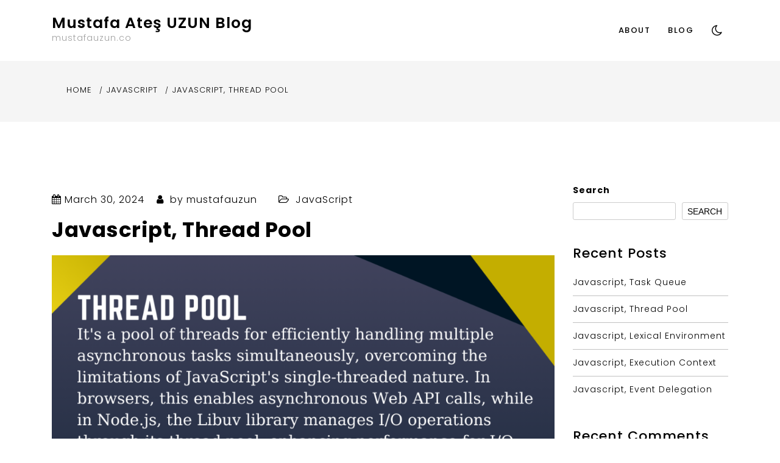

--- FILE ---
content_type: text/html; charset=UTF-8
request_url: https://mustafauzun.co/blog/javascript-thread-pool/
body_size: 13004
content:
<!doctype html>
<html lang="en-US">
<head>
	<meta charset="UTF-8">
	<meta name="viewport" content="width=device-width, initial-scale=1">
	<link rel="profile" href="https://gmpg.org/xfn/11">
	<title>Javascript, Thread Pool &#8211; Mustafa Ateş UZUN Blog</title>
<meta name='robots' content='max-image-preview:large' />
	<style>img:is([sizes="auto" i], [sizes^="auto," i]) { contain-intrinsic-size: 3000px 1500px }</style>
	<link rel='dns-prefetch' href='//www.googletagmanager.com' />
<link rel='dns-prefetch' href='//fonts.googleapis.com' />
<link rel="alternate" type="application/rss+xml" title="Mustafa Ateş UZUN Blog &raquo; Feed" href="https://mustafauzun.co/blog/feed/" />
<link rel="alternate" type="application/rss+xml" title="Mustafa Ateş UZUN Blog &raquo; Comments Feed" href="https://mustafauzun.co/blog/comments/feed/" />
<link rel="alternate" type="application/rss+xml" title="Mustafa Ateş UZUN Blog &raquo; Javascript, Thread Pool Comments Feed" href="https://mustafauzun.co/blog/javascript-thread-pool/feed/" />
<script type="text/javascript">
/* <![CDATA[ */
window._wpemojiSettings = {"baseUrl":"https:\/\/s.w.org\/images\/core\/emoji\/16.0.1\/72x72\/","ext":".png","svgUrl":"https:\/\/s.w.org\/images\/core\/emoji\/16.0.1\/svg\/","svgExt":".svg","source":{"concatemoji":"https:\/\/mustafauzun.co\/blog\/wp-includes\/js\/wp-emoji-release.min.js?ver=6.8.3"}};
/*! This file is auto-generated */
!function(s,n){var o,i,e;function c(e){try{var t={supportTests:e,timestamp:(new Date).valueOf()};sessionStorage.setItem(o,JSON.stringify(t))}catch(e){}}function p(e,t,n){e.clearRect(0,0,e.canvas.width,e.canvas.height),e.fillText(t,0,0);var t=new Uint32Array(e.getImageData(0,0,e.canvas.width,e.canvas.height).data),a=(e.clearRect(0,0,e.canvas.width,e.canvas.height),e.fillText(n,0,0),new Uint32Array(e.getImageData(0,0,e.canvas.width,e.canvas.height).data));return t.every(function(e,t){return e===a[t]})}function u(e,t){e.clearRect(0,0,e.canvas.width,e.canvas.height),e.fillText(t,0,0);for(var n=e.getImageData(16,16,1,1),a=0;a<n.data.length;a++)if(0!==n.data[a])return!1;return!0}function f(e,t,n,a){switch(t){case"flag":return n(e,"\ud83c\udff3\ufe0f\u200d\u26a7\ufe0f","\ud83c\udff3\ufe0f\u200b\u26a7\ufe0f")?!1:!n(e,"\ud83c\udde8\ud83c\uddf6","\ud83c\udde8\u200b\ud83c\uddf6")&&!n(e,"\ud83c\udff4\udb40\udc67\udb40\udc62\udb40\udc65\udb40\udc6e\udb40\udc67\udb40\udc7f","\ud83c\udff4\u200b\udb40\udc67\u200b\udb40\udc62\u200b\udb40\udc65\u200b\udb40\udc6e\u200b\udb40\udc67\u200b\udb40\udc7f");case"emoji":return!a(e,"\ud83e\udedf")}return!1}function g(e,t,n,a){var r="undefined"!=typeof WorkerGlobalScope&&self instanceof WorkerGlobalScope?new OffscreenCanvas(300,150):s.createElement("canvas"),o=r.getContext("2d",{willReadFrequently:!0}),i=(o.textBaseline="top",o.font="600 32px Arial",{});return e.forEach(function(e){i[e]=t(o,e,n,a)}),i}function t(e){var t=s.createElement("script");t.src=e,t.defer=!0,s.head.appendChild(t)}"undefined"!=typeof Promise&&(o="wpEmojiSettingsSupports",i=["flag","emoji"],n.supports={everything:!0,everythingExceptFlag:!0},e=new Promise(function(e){s.addEventListener("DOMContentLoaded",e,{once:!0})}),new Promise(function(t){var n=function(){try{var e=JSON.parse(sessionStorage.getItem(o));if("object"==typeof e&&"number"==typeof e.timestamp&&(new Date).valueOf()<e.timestamp+604800&&"object"==typeof e.supportTests)return e.supportTests}catch(e){}return null}();if(!n){if("undefined"!=typeof Worker&&"undefined"!=typeof OffscreenCanvas&&"undefined"!=typeof URL&&URL.createObjectURL&&"undefined"!=typeof Blob)try{var e="postMessage("+g.toString()+"("+[JSON.stringify(i),f.toString(),p.toString(),u.toString()].join(",")+"));",a=new Blob([e],{type:"text/javascript"}),r=new Worker(URL.createObjectURL(a),{name:"wpTestEmojiSupports"});return void(r.onmessage=function(e){c(n=e.data),r.terminate(),t(n)})}catch(e){}c(n=g(i,f,p,u))}t(n)}).then(function(e){for(var t in e)n.supports[t]=e[t],n.supports.everything=n.supports.everything&&n.supports[t],"flag"!==t&&(n.supports.everythingExceptFlag=n.supports.everythingExceptFlag&&n.supports[t]);n.supports.everythingExceptFlag=n.supports.everythingExceptFlag&&!n.supports.flag,n.DOMReady=!1,n.readyCallback=function(){n.DOMReady=!0}}).then(function(){return e}).then(function(){var e;n.supports.everything||(n.readyCallback(),(e=n.source||{}).concatemoji?t(e.concatemoji):e.wpemoji&&e.twemoji&&(t(e.twemoji),t(e.wpemoji)))}))}((window,document),window._wpemojiSettings);
/* ]]> */
</script>
<style id='wp-emoji-styles-inline-css' type='text/css'>

	img.wp-smiley, img.emoji {
		display: inline !important;
		border: none !important;
		box-shadow: none !important;
		height: 1em !important;
		width: 1em !important;
		margin: 0 0.07em !important;
		vertical-align: -0.1em !important;
		background: none !important;
		padding: 0 !important;
	}
</style>
<link rel='stylesheet' id='wp-block-library-css' href='https://mustafauzun.co/blog/wp-includes/css/dist/block-library/style.min.css?ver=6.8.3' type='text/css' media='all' />
<style id='wp-block-library-theme-inline-css' type='text/css'>
.wp-block-audio :where(figcaption){color:#555;font-size:13px;text-align:center}.is-dark-theme .wp-block-audio :where(figcaption){color:#ffffffa6}.wp-block-audio{margin:0 0 1em}.wp-block-code{border:1px solid #ccc;border-radius:4px;font-family:Menlo,Consolas,monaco,monospace;padding:.8em 1em}.wp-block-embed :where(figcaption){color:#555;font-size:13px;text-align:center}.is-dark-theme .wp-block-embed :where(figcaption){color:#ffffffa6}.wp-block-embed{margin:0 0 1em}.blocks-gallery-caption{color:#555;font-size:13px;text-align:center}.is-dark-theme .blocks-gallery-caption{color:#ffffffa6}:root :where(.wp-block-image figcaption){color:#555;font-size:13px;text-align:center}.is-dark-theme :root :where(.wp-block-image figcaption){color:#ffffffa6}.wp-block-image{margin:0 0 1em}.wp-block-pullquote{border-bottom:4px solid;border-top:4px solid;color:currentColor;margin-bottom:1.75em}.wp-block-pullquote cite,.wp-block-pullquote footer,.wp-block-pullquote__citation{color:currentColor;font-size:.8125em;font-style:normal;text-transform:uppercase}.wp-block-quote{border-left:.25em solid;margin:0 0 1.75em;padding-left:1em}.wp-block-quote cite,.wp-block-quote footer{color:currentColor;font-size:.8125em;font-style:normal;position:relative}.wp-block-quote:where(.has-text-align-right){border-left:none;border-right:.25em solid;padding-left:0;padding-right:1em}.wp-block-quote:where(.has-text-align-center){border:none;padding-left:0}.wp-block-quote.is-large,.wp-block-quote.is-style-large,.wp-block-quote:where(.is-style-plain){border:none}.wp-block-search .wp-block-search__label{font-weight:700}.wp-block-search__button{border:1px solid #ccc;padding:.375em .625em}:where(.wp-block-group.has-background){padding:1.25em 2.375em}.wp-block-separator.has-css-opacity{opacity:.4}.wp-block-separator{border:none;border-bottom:2px solid;margin-left:auto;margin-right:auto}.wp-block-separator.has-alpha-channel-opacity{opacity:1}.wp-block-separator:not(.is-style-wide):not(.is-style-dots){width:100px}.wp-block-separator.has-background:not(.is-style-dots){border-bottom:none;height:1px}.wp-block-separator.has-background:not(.is-style-wide):not(.is-style-dots){height:2px}.wp-block-table{margin:0 0 1em}.wp-block-table td,.wp-block-table th{word-break:normal}.wp-block-table :where(figcaption){color:#555;font-size:13px;text-align:center}.is-dark-theme .wp-block-table :where(figcaption){color:#ffffffa6}.wp-block-video :where(figcaption){color:#555;font-size:13px;text-align:center}.is-dark-theme .wp-block-video :where(figcaption){color:#ffffffa6}.wp-block-video{margin:0 0 1em}:root :where(.wp-block-template-part.has-background){margin-bottom:0;margin-top:0;padding:1.25em 2.375em}
</style>
<style id='classic-theme-styles-inline-css' type='text/css'>
/*! This file is auto-generated */
.wp-block-button__link{color:#fff;background-color:#32373c;border-radius:9999px;box-shadow:none;text-decoration:none;padding:calc(.667em + 2px) calc(1.333em + 2px);font-size:1.125em}.wp-block-file__button{background:#32373c;color:#fff;text-decoration:none}
</style>
<style id='global-styles-inline-css' type='text/css'>
:root{--wp--preset--aspect-ratio--square: 1;--wp--preset--aspect-ratio--4-3: 4/3;--wp--preset--aspect-ratio--3-4: 3/4;--wp--preset--aspect-ratio--3-2: 3/2;--wp--preset--aspect-ratio--2-3: 2/3;--wp--preset--aspect-ratio--16-9: 16/9;--wp--preset--aspect-ratio--9-16: 9/16;--wp--preset--color--black: #000000;--wp--preset--color--cyan-bluish-gray: #abb8c3;--wp--preset--color--white: #ffffff;--wp--preset--color--pale-pink: #f78da7;--wp--preset--color--vivid-red: #cf2e2e;--wp--preset--color--luminous-vivid-orange: #ff6900;--wp--preset--color--luminous-vivid-amber: #fcb900;--wp--preset--color--light-green-cyan: #7bdcb5;--wp--preset--color--vivid-green-cyan: #00d084;--wp--preset--color--pale-cyan-blue: #8ed1fc;--wp--preset--color--vivid-cyan-blue: #0693e3;--wp--preset--color--vivid-purple: #9b51e0;--wp--preset--gradient--vivid-cyan-blue-to-vivid-purple: linear-gradient(135deg,rgba(6,147,227,1) 0%,rgb(155,81,224) 100%);--wp--preset--gradient--light-green-cyan-to-vivid-green-cyan: linear-gradient(135deg,rgb(122,220,180) 0%,rgb(0,208,130) 100%);--wp--preset--gradient--luminous-vivid-amber-to-luminous-vivid-orange: linear-gradient(135deg,rgba(252,185,0,1) 0%,rgba(255,105,0,1) 100%);--wp--preset--gradient--luminous-vivid-orange-to-vivid-red: linear-gradient(135deg,rgba(255,105,0,1) 0%,rgb(207,46,46) 100%);--wp--preset--gradient--very-light-gray-to-cyan-bluish-gray: linear-gradient(135deg,rgb(238,238,238) 0%,rgb(169,184,195) 100%);--wp--preset--gradient--cool-to-warm-spectrum: linear-gradient(135deg,rgb(74,234,220) 0%,rgb(151,120,209) 20%,rgb(207,42,186) 40%,rgb(238,44,130) 60%,rgb(251,105,98) 80%,rgb(254,248,76) 100%);--wp--preset--gradient--blush-light-purple: linear-gradient(135deg,rgb(255,206,236) 0%,rgb(152,150,240) 100%);--wp--preset--gradient--blush-bordeaux: linear-gradient(135deg,rgb(254,205,165) 0%,rgb(254,45,45) 50%,rgb(107,0,62) 100%);--wp--preset--gradient--luminous-dusk: linear-gradient(135deg,rgb(255,203,112) 0%,rgb(199,81,192) 50%,rgb(65,88,208) 100%);--wp--preset--gradient--pale-ocean: linear-gradient(135deg,rgb(255,245,203) 0%,rgb(182,227,212) 50%,rgb(51,167,181) 100%);--wp--preset--gradient--electric-grass: linear-gradient(135deg,rgb(202,248,128) 0%,rgb(113,206,126) 100%);--wp--preset--gradient--midnight: linear-gradient(135deg,rgb(2,3,129) 0%,rgb(40,116,252) 100%);--wp--preset--font-size--small: 16px;--wp--preset--font-size--medium: 20px;--wp--preset--font-size--large: 25px;--wp--preset--font-size--x-large: 42px;--wp--preset--font-size--larger: 35px;--wp--preset--spacing--20: 0.44rem;--wp--preset--spacing--30: 0.67rem;--wp--preset--spacing--40: 1rem;--wp--preset--spacing--50: 1.5rem;--wp--preset--spacing--60: 2.25rem;--wp--preset--spacing--70: 3.38rem;--wp--preset--spacing--80: 5.06rem;--wp--preset--shadow--natural: 6px 6px 9px rgba(0, 0, 0, 0.2);--wp--preset--shadow--deep: 12px 12px 50px rgba(0, 0, 0, 0.4);--wp--preset--shadow--sharp: 6px 6px 0px rgba(0, 0, 0, 0.2);--wp--preset--shadow--outlined: 6px 6px 0px -3px rgba(255, 255, 255, 1), 6px 6px rgba(0, 0, 0, 1);--wp--preset--shadow--crisp: 6px 6px 0px rgba(0, 0, 0, 1);}:where(.is-layout-flex){gap: 0.5em;}:where(.is-layout-grid){gap: 0.5em;}body .is-layout-flex{display: flex;}.is-layout-flex{flex-wrap: wrap;align-items: center;}.is-layout-flex > :is(*, div){margin: 0;}body .is-layout-grid{display: grid;}.is-layout-grid > :is(*, div){margin: 0;}:where(.wp-block-columns.is-layout-flex){gap: 2em;}:where(.wp-block-columns.is-layout-grid){gap: 2em;}:where(.wp-block-post-template.is-layout-flex){gap: 1.25em;}:where(.wp-block-post-template.is-layout-grid){gap: 1.25em;}.has-black-color{color: var(--wp--preset--color--black) !important;}.has-cyan-bluish-gray-color{color: var(--wp--preset--color--cyan-bluish-gray) !important;}.has-white-color{color: var(--wp--preset--color--white) !important;}.has-pale-pink-color{color: var(--wp--preset--color--pale-pink) !important;}.has-vivid-red-color{color: var(--wp--preset--color--vivid-red) !important;}.has-luminous-vivid-orange-color{color: var(--wp--preset--color--luminous-vivid-orange) !important;}.has-luminous-vivid-amber-color{color: var(--wp--preset--color--luminous-vivid-amber) !important;}.has-light-green-cyan-color{color: var(--wp--preset--color--light-green-cyan) !important;}.has-vivid-green-cyan-color{color: var(--wp--preset--color--vivid-green-cyan) !important;}.has-pale-cyan-blue-color{color: var(--wp--preset--color--pale-cyan-blue) !important;}.has-vivid-cyan-blue-color{color: var(--wp--preset--color--vivid-cyan-blue) !important;}.has-vivid-purple-color{color: var(--wp--preset--color--vivid-purple) !important;}.has-black-background-color{background-color: var(--wp--preset--color--black) !important;}.has-cyan-bluish-gray-background-color{background-color: var(--wp--preset--color--cyan-bluish-gray) !important;}.has-white-background-color{background-color: var(--wp--preset--color--white) !important;}.has-pale-pink-background-color{background-color: var(--wp--preset--color--pale-pink) !important;}.has-vivid-red-background-color{background-color: var(--wp--preset--color--vivid-red) !important;}.has-luminous-vivid-orange-background-color{background-color: var(--wp--preset--color--luminous-vivid-orange) !important;}.has-luminous-vivid-amber-background-color{background-color: var(--wp--preset--color--luminous-vivid-amber) !important;}.has-light-green-cyan-background-color{background-color: var(--wp--preset--color--light-green-cyan) !important;}.has-vivid-green-cyan-background-color{background-color: var(--wp--preset--color--vivid-green-cyan) !important;}.has-pale-cyan-blue-background-color{background-color: var(--wp--preset--color--pale-cyan-blue) !important;}.has-vivid-cyan-blue-background-color{background-color: var(--wp--preset--color--vivid-cyan-blue) !important;}.has-vivid-purple-background-color{background-color: var(--wp--preset--color--vivid-purple) !important;}.has-black-border-color{border-color: var(--wp--preset--color--black) !important;}.has-cyan-bluish-gray-border-color{border-color: var(--wp--preset--color--cyan-bluish-gray) !important;}.has-white-border-color{border-color: var(--wp--preset--color--white) !important;}.has-pale-pink-border-color{border-color: var(--wp--preset--color--pale-pink) !important;}.has-vivid-red-border-color{border-color: var(--wp--preset--color--vivid-red) !important;}.has-luminous-vivid-orange-border-color{border-color: var(--wp--preset--color--luminous-vivid-orange) !important;}.has-luminous-vivid-amber-border-color{border-color: var(--wp--preset--color--luminous-vivid-amber) !important;}.has-light-green-cyan-border-color{border-color: var(--wp--preset--color--light-green-cyan) !important;}.has-vivid-green-cyan-border-color{border-color: var(--wp--preset--color--vivid-green-cyan) !important;}.has-pale-cyan-blue-border-color{border-color: var(--wp--preset--color--pale-cyan-blue) !important;}.has-vivid-cyan-blue-border-color{border-color: var(--wp--preset--color--vivid-cyan-blue) !important;}.has-vivid-purple-border-color{border-color: var(--wp--preset--color--vivid-purple) !important;}.has-vivid-cyan-blue-to-vivid-purple-gradient-background{background: var(--wp--preset--gradient--vivid-cyan-blue-to-vivid-purple) !important;}.has-light-green-cyan-to-vivid-green-cyan-gradient-background{background: var(--wp--preset--gradient--light-green-cyan-to-vivid-green-cyan) !important;}.has-luminous-vivid-amber-to-luminous-vivid-orange-gradient-background{background: var(--wp--preset--gradient--luminous-vivid-amber-to-luminous-vivid-orange) !important;}.has-luminous-vivid-orange-to-vivid-red-gradient-background{background: var(--wp--preset--gradient--luminous-vivid-orange-to-vivid-red) !important;}.has-very-light-gray-to-cyan-bluish-gray-gradient-background{background: var(--wp--preset--gradient--very-light-gray-to-cyan-bluish-gray) !important;}.has-cool-to-warm-spectrum-gradient-background{background: var(--wp--preset--gradient--cool-to-warm-spectrum) !important;}.has-blush-light-purple-gradient-background{background: var(--wp--preset--gradient--blush-light-purple) !important;}.has-blush-bordeaux-gradient-background{background: var(--wp--preset--gradient--blush-bordeaux) !important;}.has-luminous-dusk-gradient-background{background: var(--wp--preset--gradient--luminous-dusk) !important;}.has-pale-ocean-gradient-background{background: var(--wp--preset--gradient--pale-ocean) !important;}.has-electric-grass-gradient-background{background: var(--wp--preset--gradient--electric-grass) !important;}.has-midnight-gradient-background{background: var(--wp--preset--gradient--midnight) !important;}.has-small-font-size{font-size: var(--wp--preset--font-size--small) !important;}.has-medium-font-size{font-size: var(--wp--preset--font-size--medium) !important;}.has-large-font-size{font-size: var(--wp--preset--font-size--large) !important;}.has-x-large-font-size{font-size: var(--wp--preset--font-size--x-large) !important;}
:where(.wp-block-post-template.is-layout-flex){gap: 1.25em;}:where(.wp-block-post-template.is-layout-grid){gap: 1.25em;}
:where(.wp-block-columns.is-layout-flex){gap: 2em;}:where(.wp-block-columns.is-layout-grid){gap: 2em;}
:root :where(.wp-block-pullquote){font-size: 1.5em;line-height: 1.6;}
</style>
<link rel='stylesheet' id='wpa-css-css' href='https://mustafauzun.co/blog/wp-content/plugins/honeypot/includes/css/wpa.css?ver=2.1.21' type='text/css' media='all' />
<link rel='stylesheet' id='codemirror-blocks--css' href='https://mustafauzun.co/blog/wp-content/plugins/wp-codemirror-block/assets/blocks/blocks.style.build.min.css?ver=1663063537' type='text/css' media='all' />
<link rel='stylesheet' id='puskar-body-css' href='//fonts.googleapis.com/css?family=Poppins:300,400,500,600,700' type='text/css' media='all' />
<link rel='stylesheet' id='puskar-sign-css' href='//fonts.googleapis.com/css?family=Monsieur+La+Doulaise&#038;display=swap' type='text/css' media='all' />
<link rel='stylesheet' id='bootstrp-css-css' href='https://mustafauzun.co/blog/wp-content/themes/puskar/css/bootstrap.min.css?ver=4.5.0' type='text/css' media='all' />
<link rel='stylesheet' id='font-awesome-css' href='https://mustafauzun.co/blog/wp-content/themes/puskar/css/font-awesome.min.css?ver=4.5.0' type='text/css' media='all' />
<link rel='stylesheet' id='animate-css' href='https://mustafauzun.co/blog/wp-content/themes/puskar/css/animate.css?ver=4.5.0' type='text/css' media='all' />
<link rel='stylesheet' id='lineicons-css' href='https://mustafauzun.co/blog/wp-content/themes/puskar/css/themify-icons.css?ver=4.5.0' type='text/css' media='all' />
<link rel='stylesheet' id='slick-css' href='https://mustafauzun.co/blog/wp-content/themes/puskar/css/slick.css?ver=4.5.0' type='text/css' media='all' />
<link rel='stylesheet' id='puskar-style-css' href='https://mustafauzun.co/blog/wp-content/themes/puskar/style.css?ver=6.8.3' type='text/css' media='all' />
<style id='puskar-style-inline-css' type='text/css'>

            .logo-area{ 
                max-width : 346px; 
            }
            .header-bg:before { 
                background-color : #000000; 
            }
            .header-bg:before { 
                opacity : 0.1; 
            }
            .ts-slider .slick-arrow,
            .ts-slider * { 
                color : #000000; 
            }
            .header-image{ 
                min-height : 100px; 
            }
</style>
<link rel='stylesheet' id='dark-and-light-css' href='https://mustafauzun.co/blog/wp-content/themes/puskar/css/main.css?ver=4.5.0' type='text/css' media='all' />
<link rel='stylesheet' id='responsive-css' href='https://mustafauzun.co/blog/wp-content/themes/puskar/css/responsive.css?ver=4.5.0' type='text/css' media='all' />
<link rel='stylesheet' id='hcb-style-css' href='https://mustafauzun.co/blog/wp-content/plugins/highlighting-code-block/build/css/hcb_style.css?ver=1.6.0' type='text/css' media='all' />
<style id='hcb-style-inline-css' type='text/css'>
:root{--hcb-font-size: 14px}:root{--hcb-font-size--mobile: 13px}:root{--hcb-font-family:Menlo, Consolas, "Hiragino Kaku Gothic ProN", "Hiragino Sans", Meiryo, sans-serif;}
</style>
<link rel='stylesheet' id='hcb-coloring-css' href='https://mustafauzun.co/blog/wp-content/plugins/highlighting-code-block/build/css/coloring_light.css?ver=1.6.0' type='text/css' media='all' />
<script type="text/javascript" src="https://mustafauzun.co/blog/wp-includes/js/jquery/jquery.min.js?ver=3.7.1" id="jquery-core-js"></script>
<script type="text/javascript" src="https://mustafauzun.co/blog/wp-includes/js/jquery/jquery-migrate.min.js?ver=3.4.1" id="jquery-migrate-js"></script>

<!-- Google Analytics snippet added by Site Kit -->
<script type="text/javascript" src="https://www.googletagmanager.com/gtag/js?id=UA-243420747-1" id="google_gtagjs-js" async></script>
<script type="text/javascript" id="google_gtagjs-js-after">
/* <![CDATA[ */
window.dataLayer = window.dataLayer || [];function gtag(){dataLayer.push(arguments);}
gtag('set', 'linker', {"domains":["mustafauzun.co"]} );
gtag("js", new Date());
gtag("set", "developer_id.dZTNiMT", true);
gtag("config", "UA-243420747-1", {"anonymize_ip":true});
gtag("config", "G-1E29JDS8LB");
/* ]]> */
</script>

<!-- End Google Analytics snippet added by Site Kit -->
<link rel="https://api.w.org/" href="https://mustafauzun.co/blog/wp-json/" /><link rel="alternate" title="JSON" type="application/json" href="https://mustafauzun.co/blog/wp-json/wp/v2/posts/2042" /><link rel="EditURI" type="application/rsd+xml" title="RSD" href="https://mustafauzun.co/blog/xmlrpc.php?rsd" />
<meta name="generator" content="WordPress 6.8.3" />
<link rel="canonical" href="https://mustafauzun.co/blog/javascript-thread-pool/" />
<link rel='shortlink' href='https://mustafauzun.co/blog/?p=2042' />
<link rel="alternate" title="oEmbed (JSON)" type="application/json+oembed" href="https://mustafauzun.co/blog/wp-json/oembed/1.0/embed?url=https%3A%2F%2Fmustafauzun.co%2Fblog%2Fjavascript-thread-pool%2F" />
<link rel="alternate" title="oEmbed (XML)" type="text/xml+oembed" href="https://mustafauzun.co/blog/wp-json/oembed/1.0/embed?url=https%3A%2F%2Fmustafauzun.co%2Fblog%2Fjavascript-thread-pool%2F&#038;format=xml" />
<meta name="generator" content="Site Kit by Google 1.84.0" /><link rel="pingback" href="https://mustafauzun.co/blog/xmlrpc.php"><meta name="google-site-verification" content="dTYt4qlneloyQKTvNV_XlVLlvAWPtDJNryFLlP1MpTw">		<style type="text/css">
					.site-title a,
			.site-description {
				color: #a0a0a0;
			}
				</style>
		<link rel="icon" href="https://mustafauzun.co/blog/wp-content/uploads/2022/09/cropped-favicon-32x32.png" sizes="32x32" />
<link rel="icon" href="https://mustafauzun.co/blog/wp-content/uploads/2022/09/cropped-favicon-192x192.png" sizes="192x192" />
<link rel="apple-touch-icon" href="https://mustafauzun.co/blog/wp-content/uploads/2022/09/cropped-favicon-180x180.png" />
<meta name="msapplication-TileImage" content="https://mustafauzun.co/blog/wp-content/uploads/2022/09/cropped-favicon-270x270.png" />
</head>

<body class="wp-singular post-template-default single single-post postid-2042 single-format-standard wp-embed-responsive wp-theme-puskar at-sticky-sidebar right-sidebar masonry-post">
<div id="page" class="site ">
	<a class="skip-link screen-reader-text" href="#content">Skip to content</a>

	
<header>
				
		<section class="main-header " style="background-image:url(); background-size: cover; background-position: center; background-repeat: no-repeat;">
		<!--Header Start-->
		<div id="ts-header">
		    <!-- Header Menu Start -->
		    <div class="menu-area  clearfix">
		        <div class="container">
		        	<div class="d-lg-flex justify-content-between align-items-center">
			            <!-- logo include here -->
			            <div class="logo-area">
			                
							<a class="logo-image-dark" href="https://mustafauzun.co/blog/"><img  src=""></a>
																						<h1 class="site-title">
									<a href="https://mustafauzun.co/blog/" rel="home">Mustafa Ateş UZUN Blog</a>
								</h1>
														<p class="site-description">mustafauzun.co</p>
										            </div>
			            <!-- end logo here -->

			            <!-- Main Menu Start -->
			            <nav class="nav navbar">
			            	<div class="d-flex align-items-center justify-content-between">
				            	<div class="menu-wrap">
				            		<div class="mobile-menu-link">
										<a href="#"  class="nav-menu-link">
											<i class="fa fa-bars" aria-hidden="true"></i>
										</a>
									</div>
					                <div class="navbar-menu">
					                	<div class="main-menu-close" data-focus="#ts-header .mobile-menu-link a">
					                		<a  href="javascript:void(0);"><i class="fa fa-window-close"></i></a>
					                	</div>
					                    <div class="menu-main-menu-container">
					                    	<ul id="primary-menu" class="menu"><li id="menu-item-85" class="menu-item menu-item-type-custom menu-item-object-custom menu-item-85"><a href="https://mustafauzun.co/">About</a></li>
<li id="menu-item-84" class="menu-item menu-item-type-custom menu-item-object-custom menu-item-home menu-item-84"><a href="https://mustafauzun.co/blog">Blog</a></li>
</ul>					                    </div>
					                </div>
					            </div>
														
									<button id="theme-toggle" class="btn btn-link btn-sm ml-2 small" type="button">
										<span class="d-block-light d-none"><i class="fa fa-moon-o"></i></span>
										<span class="d-block-dark d-none"><i class="fa fa-sun-o" style=""></i></span>
									</button>
															</div>
			            </nav>
		            </div>
		            <!-- Main Menu End -->

		            <!-- Mobile Menu Start -->
		            
		            <!-- Mobile Menu End -->
		        </div>
		    </div>
		    <!-- Header Menu End -->
		</div><!--Header End-->
	</section><!-- #masthead -->
</header>



	     <div class="ts-breadcrumbs">
	<div class="ts-breadcrumbs-inner">
		<div class="container">
			<div class="breadcrumbs-inner">
				<div role="navigation" aria-label="Breadcrumbs" class="breadcrumb-trail breadcrumbs" itemprop="breadcrumb"><ul class="trail-items" itemscope itemtype="http://schema.org/BreadcrumbList"><meta name="numberOfItems" content="3" /><meta name="itemListOrder" content="Ascending" /><li itemprop="itemListElement" itemscope itemtype="http://schema.org/ListItem" class="trail-item trail-begin"><a href="https://mustafauzun.co/blog/" rel="home" itemprop="item"><span itemprop="name">Home</span></a><meta itemprop="position" content="1" /></li><span class="delim">»</span><li itemprop="itemListElement" itemscope itemtype="http://schema.org/ListItem" class="trail-item"><a href="https://mustafauzun.co/blog/category/javascript/" itemprop="item"><span itemprop="name">JavaScript</span></a><meta itemprop="position" content="2" /></li><span class="delim">»</span><li itemprop="itemListElement" itemscope itemtype="http://schema.org/ListItem" class="trail-item trail-end"><a href="https://mustafauzun.co/blog/javascript-thread-pool/" itemprop="item"><span itemprop="name">Javascript, Thread Pool</span></a><meta itemprop="position" content="3" /></li><span class="delim">»</span></ul></div>			</div>
		</div>
	</div>
</div>
<section id="content" class="ts-blog-details pt-100 pb-100">
	<div class="container">
		<div class="row right-sidebar">
			<div id="primary" class="col-lg-9 content-area">
				<main id="main" class="site-main">
					<article id="post-2042" class="post-2042 post type-post status-publish format-standard has-post-thumbnail hentry category-javascript">
    <div class="post-wrap">
        
        <div class="single-content-full">
            <div class="bs-info single-page-info">
                <ul class="bs-meta">
                    <li>
                                                <ul>
                            <li><i class="fa fa-calendar"></i><span class="posted-on"><a href="https://mustafauzun.co/blog/javascript-thread-pool/" rel="bookmark"><time class="entry-date published updated" datetime="2024-03-30T05:08:50+00:00">March 30, 2024</time></a></span></li>
                            <li><i class="fa fa-user"></i><span class="post_by"> by <span class="author vcard"><a class="url fn n" href="https://mustafauzun.co/blog/author/mustafauzun/">mustafauzun</a></span></span> </li>
                        </ul>
                                            </li>
                    <li class="category-name">
                        <i class="fa fa-folder-open-o"></i>
                        <span class="cat-links"><a href="https://mustafauzun.co/blog/category/javascript/" rel="category tag">JavaScript</a></span>                    </li>
                </ul>
            </div>
            <h1 class="post-title">Javascript, Thread Pool</h1>            

            <div class="bs-desc">
                
<figure class="wp-block-image size-large"><img fetchpriority="high" decoding="async" width="1024" height="1024" src="https://mustafauzun.co/blog/wp-content/uploads/2024/03/IMG_6595-1024x1024.png" alt="" class="wp-image-2043" srcset="https://mustafauzun.co/blog/wp-content/uploads/2024/03/IMG_6595-1024x1024.png 1024w, https://mustafauzun.co/blog/wp-content/uploads/2024/03/IMG_6595-300x300.png 300w, https://mustafauzun.co/blog/wp-content/uploads/2024/03/IMG_6595-150x150.png 150w, https://mustafauzun.co/blog/wp-content/uploads/2024/03/IMG_6595-768x768.png 768w, https://mustafauzun.co/blog/wp-content/uploads/2024/03/IMG_6595-800x800.png 800w, https://mustafauzun.co/blog/wp-content/uploads/2024/03/IMG_6595.png 1080w" sizes="(max-width: 1024px) 100vw, 1024px" /></figure>
            </div>
            <footer class="tag-line d-flex align-items-center justify-content-between">
                <div>
                                    </div>
                        <div class="meta-share">
            <span class="btn-text">Share <i class="fa fa-share-alt ml-2"></i></span>

            <ul class="post-share">
                <li><a target="_blank" href="https://www.facebook.com/sharer/sharer.php?u=https://mustafauzun.co/blog/javascript-thread-pool/"><i class="fa fa-facebook"></i></a></li>
                <li><a target="_blank" href="http://twitter.com/share?text=Javascript,%20Thread%20Pool&#038;url=https://mustafauzun.co/blog/javascript-thread-pool/"><i
                            class="fa fa-twitter"></i></a></li>
                <li><a target="_blank" href="http://pinterest.com/pin/create/button/?url=https://mustafauzun.co/blog/javascript-thread-pool/&#038;media=https://mustafauzun.co/blog/wp-content/uploads/2024/03/IMG_6595.png&#038;description=Javascript,%20Thread%20Pool"><i
                            class="fa fa-pinterest"></i></a></li>
                <li><a target="_blank" href="http://www.linkedin.com/shareArticle?mini=true&#038;title=Javascript,%20Thread%20Pool&#038;url=https://mustafauzun.co/blog/javascript-thread-pool/"><i class="fa fa-linkedin"></i></a></li>
            </ul>

        </div>
                    </footer><!-- .entry-footer -->
                        <div class="post-navigation-wrapper">
                                <div class="post-prev-wrapper">
                    <div class="nav-box previous">
                                                <a href="https://mustafauzun.co/blog/javascript-thread-pool/">
                            <span class="img-prev"><img width="100" height="100" src="https://mustafauzun.co/blog/wp-content/uploads/2024/03/IMG_6586-150x150.png" class="attachment-100x100 size-100x100 wp-post-image" alt="" decoding="async" srcset="https://mustafauzun.co/blog/wp-content/uploads/2024/03/IMG_6586-150x150.png 150w, https://mustafauzun.co/blog/wp-content/uploads/2024/03/IMG_6586-300x300.png 300w, https://mustafauzun.co/blog/wp-content/uploads/2024/03/IMG_6586-1024x1024.png 1024w, https://mustafauzun.co/blog/wp-content/uploads/2024/03/IMG_6586-768x768.png 768w, https://mustafauzun.co/blog/wp-content/uploads/2024/03/IMG_6586-800x800.png 800w, https://mustafauzun.co/blog/wp-content/uploads/2024/03/IMG_6586.png 1080w" sizes="(max-width: 100px) 100vw, 100px" /></span>
                        </a>
                        <span class="prev-link">
                             <span class="prev-title">
                                <a href="https://mustafauzun.co/blog/javascript-lexical-environment/" rel="prev"><p class='m-0'>Javascript, Lexical Environment</p></a>  
                            </span>
                        </span>
                    </div>
                </div>
                                                    <div class="post-next-wrapper">
                        <div class="nav-box next">
                                                         <span class="next-link">
                                <span class="next-title">
                                    <a href="https://mustafauzun.co/blog/javascript-task-queue/" rel="next"><p class='m-0'>Javascript, Task Queue</p></a>                                </span>
                                
                             </span>
                             <a href="https://mustafauzun.co/blog/javascript-thread-pool/">
                                <span class="img-next"><img width="100" height="100" src="https://mustafauzun.co/blog/wp-content/uploads/2024/03/Screenshot_3-150x150.png" class="attachment-100x100 size-100x100 wp-post-image" alt="" decoding="async" srcset="https://mustafauzun.co/blog/wp-content/uploads/2024/03/Screenshot_3-150x150.png 150w, https://mustafauzun.co/blog/wp-content/uploads/2024/03/Screenshot_3-300x300.png 300w, https://mustafauzun.co/blog/wp-content/uploads/2024/03/Screenshot_3-768x768.png 768w, https://mustafauzun.co/blog/wp-content/uploads/2024/03/Screenshot_3-800x800.png 800w, https://mustafauzun.co/blog/wp-content/uploads/2024/03/Screenshot_3.png 823w" sizes="(max-width: 100px) 100vw, 100px" /></span>
                            </a>
                        </div>
                    </div>
                            </div>
                    </div>
    </div>
</article><!-- #post-2042 -->
<div id="comments" class="comments-area">

		<div id="respond" class="comment-respond">
		<h3 id="reply-title" class="comment-reply-title">Leave a Reply <small><a rel="nofollow" id="cancel-comment-reply-link" href="/blog/javascript-thread-pool/#respond" style="display:none;">Cancel reply</a></small></h3><form action="https://mustafauzun.co/blog/wp-comments-post.php" method="post" id="commentform" class="comment-form"><p class="comment-notes"><span id="email-notes">Your email address will not be published.</span> <span class="required-field-message">Required fields are marked <span class="required">*</span></span></p><p class="comment-form-comment"><label for="comment">Comment <span class="required">*</span></label> <textarea id="comment" name="comment" cols="45" rows="8" maxlength="65525" required></textarea></p><p class="comment-form-author"><label for="author">Name <span class="required">*</span></label> <input id="author" name="author" type="text" value="" size="30" maxlength="245" autocomplete="name" required /></p>
<p class="comment-form-email"><label for="email">Email <span class="required">*</span></label> <input id="email" name="email" type="email" value="" size="30" maxlength="100" aria-describedby="email-notes" autocomplete="email" required /></p>
<p class="comment-form-url"><label for="url">Website</label> <input id="url" name="url" type="url" value="" size="30" maxlength="200" autocomplete="url" /></p>
<p class="comment-form-cookies-consent"><input id="wp-comment-cookies-consent" name="wp-comment-cookies-consent" type="checkbox" value="yes" /> <label for="wp-comment-cookies-consent">Save my name, email, and website in this browser for the next time I comment.</label></p>
<p class="form-submit"><input name="submit" type="submit" id="submit" class="submit" value="Post Comment" /> <input type='hidden' name='comment_post_ID' value='2042' id='comment_post_ID' />
<input type='hidden' name='comment_parent' id='comment_parent' value='0' />
</p><p style="display: none !important;" class="akismet-fields-container" data-prefix="ak_"><label>&#916;<textarea name="ak_hp_textarea" cols="45" rows="8" maxlength="100"></textarea></label><input type="hidden" id="ak_js_1" name="ak_js" value="62"/><script>document.getElementById( "ak_js_1" ).setAttribute( "value", ( new Date() ).getTime() );</script></p></form>	</div><!-- #respond -->
	
</div><!-- #comments -->
				</main><!-- #main -->
			</div><!-- #primary -->
			<aside id="secondary" class="col-lg-3 right-sidebar">
	<div class="sidebar-area">
		<section id="block-2" class="widget widget_block widget_search"><form role="search" method="get" action="https://mustafauzun.co/blog/" class="wp-block-search__button-outside wp-block-search__text-button wp-block-search"    ><label class="wp-block-search__label" for="wp-block-search__input-1" >Search</label><div class="wp-block-search__inside-wrapper " ><input class="wp-block-search__input" id="wp-block-search__input-1" placeholder="" value="" type="search" name="s" required /><button aria-label="Search" class="wp-block-search__button wp-element-button" type="submit" >Search</button></div></form></section><section id="block-3" class="widget widget_block"><div class="wp-block-group"><div class="wp-block-group__inner-container is-layout-flow wp-block-group-is-layout-flow"><h2 class="wp-block-heading">Recent Posts</h2><ul class="wp-block-latest-posts__list wp-block-latest-posts"><li><a class="wp-block-latest-posts__post-title" href="https://mustafauzun.co/blog/javascript-task-queue/">Javascript, Task Queue</a></li>
<li><a class="wp-block-latest-posts__post-title" href="https://mustafauzun.co/blog/javascript-thread-pool/">Javascript, Thread Pool</a></li>
<li><a class="wp-block-latest-posts__post-title" href="https://mustafauzun.co/blog/javascript-lexical-environment/">Javascript, Lexical Environment</a></li>
<li><a class="wp-block-latest-posts__post-title" href="https://mustafauzun.co/blog/javascript-execution-context/">Javascript, Execution Context</a></li>
<li><a class="wp-block-latest-posts__post-title" href="https://mustafauzun.co/blog/javascript-event-delegation/">Javascript, Event Delegation</a></li>
</ul></div></div></section><section id="block-4" class="widget widget_block"><div class="wp-block-group"><div class="wp-block-group__inner-container is-layout-flow wp-block-group-is-layout-flow"><h2 class="wp-block-heading">Recent Comments</h2><div class="no-comments wp-block-latest-comments">No comments to show.</div></div></div></section><section id="block-5" class="widget widget_block"><div class="wp-block-group"><div class="wp-block-group__inner-container is-layout-flow wp-block-group-is-layout-flow"><h2 class="wp-block-heading">Archives</h2><ul class="wp-block-archives-list wp-block-archives">	<li><a href='https://mustafauzun.co/blog/2024/03/'>March 2024</a></li>
	<li><a href='https://mustafauzun.co/blog/2024/02/'>February 2024</a></li>
	<li><a href='https://mustafauzun.co/blog/2024/01/'>January 2024</a></li>
	<li><a href='https://mustafauzun.co/blog/2023/12/'>December 2023</a></li>
	<li><a href='https://mustafauzun.co/blog/2023/11/'>November 2023</a></li>
	<li><a href='https://mustafauzun.co/blog/2023/10/'>October 2023</a></li>
	<li><a href='https://mustafauzun.co/blog/2023/09/'>September 2023</a></li>
	<li><a href='https://mustafauzun.co/blog/2023/08/'>August 2023</a></li>
	<li><a href='https://mustafauzun.co/blog/2023/07/'>July 2023</a></li>
	<li><a href='https://mustafauzun.co/blog/2023/06/'>June 2023</a></li>
	<li><a href='https://mustafauzun.co/blog/2023/05/'>May 2023</a></li>
	<li><a href='https://mustafauzun.co/blog/2023/04/'>April 2023</a></li>
	<li><a href='https://mustafauzun.co/blog/2023/03/'>March 2023</a></li>
	<li><a href='https://mustafauzun.co/blog/2023/02/'>February 2023</a></li>
	<li><a href='https://mustafauzun.co/blog/2023/01/'>January 2023</a></li>
	<li><a href='https://mustafauzun.co/blog/2022/12/'>December 2022</a></li>
	<li><a href='https://mustafauzun.co/blog/2022/11/'>November 2022</a></li>
	<li><a href='https://mustafauzun.co/blog/2022/10/'>October 2022</a></li>
	<li><a href='https://mustafauzun.co/blog/2022/09/'>September 2022</a></li>
	<li><a href='https://mustafauzun.co/blog/2022/01/'>January 2022</a></li>
</ul></div></div></section><section id="block-6" class="widget widget_block"><div class="wp-block-group"><div class="wp-block-group__inner-container is-layout-flow wp-block-group-is-layout-flow"><h2 class="wp-block-heading">Categories</h2><ul class="wp-block-categories-list wp-block-categories">	<li class="cat-item cat-item-15"><a href="https://mustafauzun.co/blog/category/c/">C#</a>
</li>
	<li class="cat-item cat-item-3"><a href="https://mustafauzun.co/blog/category/cmd/">CMD</a>
</li>
	<li class="cat-item cat-item-44"><a href="https://mustafauzun.co/blog/category/css/">CSS</a>
</li>
	<li class="cat-item cat-item-33"><a href="https://mustafauzun.co/blog/category/html/">HTML</a>
</li>
	<li class="cat-item cat-item-8"><a href="https://mustafauzun.co/blog/category/javascript/">JavaScript</a>
</li>
	<li class="cat-item cat-item-66"><a href="https://mustafauzun.co/blog/category/mongodb/">MongoDB</a>
</li>
	<li class="cat-item cat-item-36"><a href="https://mustafauzun.co/blog/category/node-js/">Node.js</a>
</li>
	<li class="cat-item cat-item-48"><a href="https://mustafauzun.co/blog/category/podcast/">Podcast</a>
</li>
	<li class="cat-item cat-item-68"><a href="https://mustafauzun.co/blog/category/powershell/">Powershell</a>
</li>
	<li class="cat-item cat-item-1"><a href="https://mustafauzun.co/blog/category/uncategorized/">Uncategorized</a>
</li>
</ul></div></div></section>	</div>
</aside><!-- #secondary -->
		</div>
	</div>
</section>

	<div class="footer-bottom">
		<div class="container">
			<div class="row">
				<div class="col-lg-6">
                    <div class="copyright">
                    							Theme: Puskar by <a href="http://www.templatesell.com/">Template Sell</a>.                    </div>
                </div>
				<div class="col-lg-6">
									</div>
			</div>
		</div>
	</div>
	    <div id="scrollUp">
        <i class="ti-arrow-up"></i>
    </div>
</footer>
</div><!-- main container -->
</div><!-- #page -->
<script type="speculationrules">
{"prefetch":[{"source":"document","where":{"and":[{"href_matches":"\/blog\/*"},{"not":{"href_matches":["\/blog\/wp-*.php","\/blog\/wp-admin\/*","\/blog\/wp-content\/uploads\/*","\/blog\/wp-content\/*","\/blog\/wp-content\/plugins\/*","\/blog\/wp-content\/themes\/puskar\/*","\/blog\/*\\?(.+)"]}},{"not":{"selector_matches":"a[rel~=\"nofollow\"]"}},{"not":{"selector_matches":".no-prefetch, .no-prefetch a"}}]},"eagerness":"conservative"}]}
</script>
<script type="text/javascript" src="https://mustafauzun.co/blog/wp-content/plugins/honeypot/includes/js/wpa.js?ver=2.1.21" id="wpascript-js"></script>
<script type="text/javascript" id="wpascript-js-after">
/* <![CDATA[ */
wpa_field_info = {"wpa_field_name":"ryhoic7795","wpa_field_value":882585,"wpa_add_test":"no"}
/* ]]> */
</script>
<script type="text/javascript" src="https://mustafauzun.co/blog/wp-content/themes/puskar/js/bootstrap.min.js?ver=20200412" id="bootstrap-js-js"></script>
<script type="text/javascript" src="https://mustafauzun.co/blog/wp-content/themes/puskar/js/custom-infinte-pagination.js?ver=4.6.0" id="puskar-custom-pagination-js"></script>
<script type="text/javascript" src="https://mustafauzun.co/blog/wp-includes/js/imagesloaded.min.js?ver=5.0.0" id="imagesloaded-js"></script>
<script type="text/javascript" src="https://mustafauzun.co/blog/wp-includes/js/masonry.min.js?ver=4.2.2" id="masonry-js"></script>
<script type="text/javascript" src="https://mustafauzun.co/blog/wp-content/themes/puskar/js/custom-masonry.js?ver=4.6.0" id="puskar-custom-masonry-js"></script>
<script type="text/javascript" src="https://mustafauzun.co/blog/wp-content/themes/puskar/js/navigation.js?ver=20200412" id="puskar-navigation-js"></script>
<script type="text/javascript" src="https://mustafauzun.co/blog/wp-content/themes/puskar/js/slick.js?ver=4.6.0" id="slick-js"></script>
<script type="text/javascript" id="puskar-custom-js-extra">
/* <![CDATA[ */
var puskar_ajax = {"ajaxurl":"https:\/\/mustafauzun.co\/blog\/wp-admin\/admin-ajax.php","paged":"1","max_num_pages":"0","next_posts":"","show_more":"View More","no_more_posts":"No More"};
/* ]]> */
</script>
<script type="text/javascript" src="https://mustafauzun.co/blog/wp-content/themes/puskar/js/custom.js?ver=6.8.3" id="puskar-custom-js"></script>
<script type="text/javascript" src="https://mustafauzun.co/blog/wp-content/themes/puskar/js/skip-link-focus-fix.js?ver=20200412" id="puskar-skip-link-focus-fix-js"></script>
<script type="text/javascript" src="https://mustafauzun.co/blog/wp-includes/js/comment-reply.min.js?ver=6.8.3" id="comment-reply-js" async="async" data-wp-strategy="async"></script>
<script type="text/javascript" src="https://mustafauzun.co/blog/wp-includes/js/clipboard.min.js?ver=2.0.11" id="clipboard-js"></script>
<script type="text/javascript" src="https://mustafauzun.co/blog/wp-content/plugins/highlighting-code-block/assets/js/prism.js?ver=1.6.0" id="hcb-prism-js"></script>
<script type="text/javascript" src="https://mustafauzun.co/blog/wp-content/plugins/highlighting-code-block/build/js/hcb_script.js?ver=1.6.0" id="hcb-script-js"></script>
</body>
</html>

--- FILE ---
content_type: application/x-javascript
request_url: https://mustafauzun.co/blog/wp-content/themes/puskar/js/custom.js?ver=6.8.3
body_size: 946
content:
(function($) {
    "use strict";
    // sticky menu
    var header = $('.menu-sticky');
    var win = $(window);

    win.on('scroll', function() {
       var scroll = win.scrollTop();
       if (scroll < 150) {
           header.removeClass("sticky");
       } else {
           header.addClass("sticky");
       }
    });    

    // Floating Contact Show/Hide
    if ($('.floating-icons').length){
         $(".floating-icons").on(' click ', function() {
            $(".floating-bar").slideToggle( "fast" );
            $(".floating-bar").toggleClass( "show" );
            $(this).toggleClass("float-close");
         });
    }
    //Popups
    $("button.search").on( 'click', function() {
      $(".search-popup").addClass("visible");
    });

    $(".search-popup .btn-close").on( 'click', function() {
      $(".search-popup").removeClass("visible");
    });

    $(document).keyup(function(e) {
          if (e.key === "Escape") { // escape key maps to keycode `27`
            $(".search-popup").removeClass("visible");
        }
    });

    // Slider init
    if ($('.ts-slider-carousel').length) {
        $('.ts-slider-carousel').slick({
            centerPadding: '0px',
            slidesToShow: 1,
            slidesToScroll: 1,
            adaptiveHeight: true,
        });
    }


    
    // scrollTop init
    var win=$(window);
    var totop = $('#scrollUp');    
    win.on('scroll', function() {
        if (win.scrollTop() > 150) {
            totop.fadeIn();
        } else {
            totop.fadeOut();
        }
    });
    totop.on('click', function() {
        $("html,body").animate({
            scrollTop: 0
        }, 500)
    }); 


    var toggle = document.getElementById("theme-toggle");
    if (toggle){

    var storedTheme = localStorage.getItem('theme') || (window.matchMedia("(prefers-color-scheme: dark)").matches ? "dark" : "light");
    if (storedTheme)
        document.documentElement.setAttribute('data-theme', storedTheme)


    toggle.onclick = function() {
        var currentTheme = document.documentElement.getAttribute("data-theme");
        var targetTheme = "light";

        if (currentTheme === "light") {
            targetTheme = "dark";
        }

        document.documentElement.setAttribute('data-theme', targetTheme)
        localStorage.setItem('theme', targetTheme);
    };
}

    $( '#ts-header .mobile-menu-link a' ).click(function(){
        $('#ts-header .navbar-menu').toggleClass('menu-active'); 
        var element = document.querySelector( '.navbar-menu.menu-active' );
        if( element ) {
        $(document).on('keydown', function(e) {
            var focusable = element.querySelectorAll( 'input, a, button' );
            focusable = Array.prototype.slice.call( focusable );
            focusable = focusable.filter( function( focusableelement ) {
                return null !== focusableelement.offsetParent;
            } );
            var firstFocusable = focusable[0];
            var lastFocusable = focusable[focusable.length - 1];
            focus_trap( firstFocusable, lastFocusable, e );
            })
        }
    });
    
    $('.main-menu-close').click(function() {
        $('#ts-header .navbar-menu').removeClass('menu-active');
        var focusElement = $( this ).data( 'focus' );
        $( focusElement ).focus();
    });
    var KEYCODE_TAB = 9;
    function focus_trap( firstFocusable, lastFocusable, e ) {
        if (e.key === 'Tab' || e.keyCode === KEYCODE_TAB) {
            if ( e.shiftKey ) /* shift + tab */ {
                if (document.activeElement === firstFocusable) {
                    lastFocusable.focus();
                    e.preventDefault();
                }
            } else /* tab */ {
                if ( document.activeElement === lastFocusable ) {
                    firstFocusable.focus();
                    e.preventDefault();
                }
            }
        }
    } 
    /**
     * Primary menu sub-toggle
     */
    $('<a class="sub-toggle" href="javascript:void(0);"><i class="fa fa-angle-down"></i></a>').insertAfter('#primary-menu .menu-item-has-children>a, #primary-menu .page_item_has_children>a');

    $('body').on( 'click', '#primary-menu .sub-toggle', function() {
        $(this).parent('.menu-item-has-children').children('ul.sub-menu').first().slideToggle();
        $(this).parent('.page_item_has_children').children('ul.children').first().slideToggle();
        $(this).children('.fa').first().toggleClass('fa-angle-right').toggleClass('fa-angle-down');
    });
})(jQuery);

